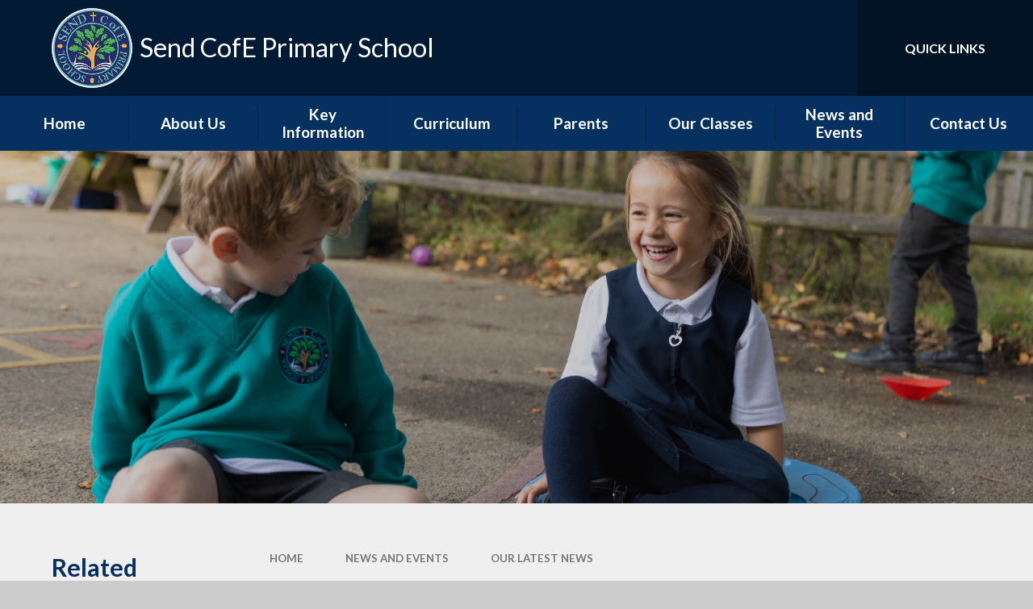

--- FILE ---
content_type: text/html
request_url: https://www.sendcofe.co.uk/news/?pid=8&nid=1
body_size: 60389
content:

<!DOCTYPE html>
<!--[if IE 7]><html class="no-ios no-js lte-ie9 lte-ie8 lte-ie7" lang="en" xml:lang="en"><![endif]-->
<!--[if IE 8]><html class="no-ios no-js lte-ie9 lte-ie8"  lang="en" xml:lang="en"><![endif]-->
<!--[if IE 9]><html class="no-ios no-js lte-ie9"  lang="en" xml:lang="en"><![endif]-->
<!--[if !IE]><!--> <html class="no-ios no-js"  lang="en" xml:lang="en"><!--<![endif]-->
	<head>
		<meta http-equiv="X-UA-Compatible" content="IE=edge" />
		<meta http-equiv="content-type" content="text/html; charset=utf-8"/>
		
		<link rel="canonical" href="https://www.sendcofe.co.uk/news/?pid=8&amp;nid=1">
		<script>window.FontAwesomeConfig = {showMissingIcons: false};</script><link rel="stylesheet" media="screen" href="https://cdn.juniperwebsites.co.uk/_includes/font-awesome/5.7.1/css/fa-web-font.css?cache=v4.6.56.3">
<script defer src="https://cdn.juniperwebsites.co.uk/_includes/font-awesome/5.7.1/js/fontawesome-all.min.js?cache=v4.6.56.3"></script>
<script defer src="https://cdn.juniperwebsites.co.uk/_includes/font-awesome/5.7.1/js/fa-v4-shims.min.js?cache=v4.6.56.3"></script>

		<title>Send CofE Primary School - Our Latest News</title>
		
		<style type="text/css">
			:root {
				
				--col-pri: rgb(34, 34, 34);
				
				--col-sec: rgb(136, 136, 136);
				
			}
		</style>
		
<!--[if IE]>
<script>
console = {log:function(){return;}};
</script>
<![endif]-->

<script>
	var boolItemEditDisabled;
	var boolLanguageMode, boolLanguageEditOriginal;
	var boolViewingConnect;
	var boolConnectDashboard;
	var displayRegions = [];
	var intNewFileCount = 0;
	strItemType = "news category";
	strSubItemType = "News Category";

	var featureSupport = {
		tagging: false,
		eventTagging: false
	};
	var boolLoggedIn = false;
boolAdminMode = false;
	var boolSuperUser = false;
strCookieBarStyle = 'none';
	intParentPageID = "8";
	intCurrentItemID = 1;
	intCurrentCatID = 1;
boolIsHomePage = false;
	boolItemEditDisabled = true;
	boolLanguageEditOriginal=true;
	strCurrentLanguage='en-gb';	strFileAttachmentsUploadLocation = 'bottom';	boolViewingConnect = false;	boolConnectDashboard = false;	var objEditorComponentList = {};

</script>

<script src="https://cdn.juniperwebsites.co.uk/admin/_includes/js/mutation_events.min.js?cache=v4.6.56.3"></script>
<script src="https://cdn.juniperwebsites.co.uk/admin/_includes/js/jquery/jquery.js?cache=v4.6.56.3"></script>
<script src="https://cdn.juniperwebsites.co.uk/admin/_includes/js/jquery/jquery.prefilter.js?cache=v4.6.56.3"></script>
<script src="https://cdn.juniperwebsites.co.uk/admin/_includes/js/jquery/jquery.query.js?cache=v4.6.56.3"></script>
<script src="https://cdn.juniperwebsites.co.uk/admin/_includes/js/jquery/js.cookie.js?cache=v4.6.56.3"></script>
<script src="/_includes/editor/template-javascript.asp?cache=260112"></script>
<script src="/admin/_includes/js/functions/minified/functions.login.new.asp?cache=260112"></script>

  <script>

  </script>
<link href="https://www.sendcofe.co.uk/feeds/news.asp?nid=1&amp;pid=1&lang=en" rel="alternate" type="application/rss+xml" title="Send CofE Primary School - News Feed"><link href="https://www.sendcofe.co.uk/feeds/comments.asp?title=Our Latest News&amp;storyid=&amp;nid=1&amp;item=news&amp;pid=8&lang=en" rel="alternate" type="application/rss+xml" title="Send CofE Primary School - Our Latest News - Blog Post Comments"><link rel="stylesheet" media="screen" href="/_site/css/main.css?cache=esad">
<link rel="stylesheet" media="screen" href="/_site/css/content.css?cache=esad">


	<meta name="mobile-web-app-capable" content="yes">
	<meta name="apple-mobile-web-app-capable" content="yes">
	<meta name="viewport" content="width=device-width, initial-scale=1, minimum-scale=1, maximum-scale=1">
	<link rel="author" href="/humans.txt">
	<link rel="icon" href="/_site/data/files/images/logos/75BAB69ADCF97F01E907DD62729FCD2B.png">
	<link rel="apple-touch-icon" href="/_site/data/files/images/logos/75BAB69ADCF97F01E907DD62729FCD2B.png">
	<link rel="preconnect" href="https://fonts.googleapis.com">
	<link rel="preconnect" href="https://fonts.gstatic.com" crossorigin>
	<link href="https://fonts.googleapis.com/css2?family=Lato:ital,wght@0,300;0,400;0,700;1,400;1,700;1,900&display=swap" rel="stylesheet">
	<link rel="stylesheet" href="/_site/css/print.css" type="text/css" media="print">

	<script>
	var html = document.querySelector('html'), strMobClass = 'no-mobile'
	html.classList.remove('no-ios')
	navigator.userAgent.match(/(Android|webOS|iPhone|iPad|Windows Phone)/g) && (strMobClass = 'mobile')
	html.classList.add( strMobClass )

	var strDefaultThumbnail = "/_site/data/files/images/logos/75BAB69ADCF97F01E907DD62729FCD2B.png";
	</script>

	<style rel="stylesheet" type="text/css">
	:root {
		--pri: #06305f;
		--sec: #0db29c;
	}
	</style><link rel="stylesheet" media="screen" href="https://cdn.juniperwebsites.co.uk/_includes/css/content-blocks.css?cache=v4.6.56.3">
<link rel="stylesheet" media="screen" href="/_includes/css/cookie-colour.asp?cache=260112">
<link rel="stylesheet" media="screen" href="https://cdn.juniperwebsites.co.uk/_includes/css/cookies.css?cache=v4.6.56.3">
<link rel="stylesheet" media="screen" href="https://cdn.juniperwebsites.co.uk/_includes/css/cookies.advanced.css?cache=v4.6.56.3">
<link rel="stylesheet" media="screen" href="/_site/css/news.css?cache=260112">
<link rel="stylesheet" media="screen" href="https://cdn.juniperwebsites.co.uk/_includes/css/overlord.css?cache=v4.6.56.3">
<link rel="stylesheet" media="screen" href="https://cdn.juniperwebsites.co.uk/_includes/css/templates.css?cache=v4.6.56.3">
<link rel="stylesheet" media="screen" href="/_site/css/attachments.css?cache=260112">
<link rel="stylesheet" media="screen" href="/_site/css/templates.css?cache=260112">
<style>#print_me { display: none;}</style><script src="https://cdn.juniperwebsites.co.uk/admin/_includes/js/modernizr.js?cache=v4.6.56.3"></script>

        <meta property="og:site_name" content="Send CofE Primary School" />
        <meta property="og:title" content="Our Latest News" />
        <meta property="og:image" content="https://www.sendcofe.co.uk/_site/images/design/thumbnail.jpg" />
        <meta property="og:type" content="website" />
        <meta property="twitter:card" content="summary" />
</head>


    <body>


<div id="print_me"></div>
<svg style="visibility: hidden; position: absolute;">
	<defs>
		<symbol id="icon_plus" viewBox="0 0 16 16"><path d="M7 16V9H0V7h7V0h2v7h7v2H9v7Z"/></symbol>
	</defs>
</svg>

<div class="mason mason--inner mason--type_news-category mason--customtype_default mason--noadmin mason--nosecure">

	<section class="access">
		<a class="access__anchor" name="header"></a>
		<a class="access__link" href="#content">Skip to content &darr;</a>
	</section>

	

	<header class="header parent" id="header">

		<div class="mobilenavbar parent block-d">
			
			<button class="mobilenavbar__btn parent" data-toggle=".mason--menu" aria-label="Toggle mobile menu">
				<i class="far fa-bars"></i>
			</button>
			
		</div>

		<div class="header__main parent block-l center">
			<a class="header__main__logo" href="/">
				
				<img src="/_site/data/files/images/logos/75BAB69ADCF97F01E907DD62729FCD2B.png" alt="Logo">
				
				<h1 class="fs34 w400">Send CofE Primary School</h1>
			</a>
			<div class="header__main__extra">
				
				<div class="header__main__extra__bar">
					<div class="header__main__extra__bar__item translate">
						<button class="header__main__extra__bar__item__btn translate__btn" aria-label="Toggle translation tool" data-toggle=".mason--translate" data-remove=".mason--searchbar">
							<i class="far fa-globe-africa"></i>
						</button>
						<div class="header__main__extra__bar__item__main translate__main">
							<div class="translate__container" id="g_translate"></div><script src="//translate.google.com/translate_a/element.js?cb=googleTranslate"></script><script>function googleTranslate() {new google.translate.TranslateElement({pageLanguage: 'en',layout: google.translate.TranslateElement}, 'g_translate');}</script>
						</div>
					</div>
					<div class="header__main__extra__bar__item searchbar">
						<button class="header__main__extra__bar__item__btn searchbar__btn" data-toggle=".mason--searchbar" data-remove=".mason--translate" aria-label="Toggle search bar">
							<i class="far fa-search"></i>
						</button>
						<div class="header__main__extra__bar__item__main searchbar__main">
							<form method="post" action="/search/default.asp?pid=0">
								<input class="searchbar__main__input" type="text" name="searchValue" value="" title="" placeholder="Search site" />
								<button class="searchbar__main__submit" type="submit" name="Search" value="Search" aria-label="Submit seach query">
									<i class="far fa-search"></i>
								</button>
							</form>
						</div>
					</div>
				</div>
				<div class="quicklinks parent block-d"><button class="quicklinks__btn f_ucase w700" aria-label="Toggle quick links menu">Quick Links <i class="far fa-angle-down"></i></button><ul class="list"><li> <a href="/page/?title=Admissions&pid=15" target="">Admissions</a></li><li> <a href="/news/?pid=8&nid=1" target="">Latest News</a></li><li> <a href="/page/?title=Term+Dates&pid=33" target="">Term Dates</a></li><li> <a href="/page/?title=Contact+Us&pid=11" target="_blank">Contact us</a></li></ul></div>
			</div>
		</div>
		
		<section class="menu menu--mob-l parent block-d">
			<span class="menu__bg"></span>
			<div class="menu__main">
				<nav class="menu__bar ms-center">
					<div class="menu__bar__header center">
						<p class="fs20"><strong>Website Menu</strong></p>
						<button class="menu__bar__header__btn" data-remove=".mason--menu" aria-label="Close mobile menu">
							<i class="fal fa-times"></i>
						</button>
					</div>
					<ul><li class="menu__bar__item menu__bar__item--page_1"><a class="a_block" id="page_1" href="/"><span>Home</span></a><button class="menu__bar__item__button" data-tab=".menu__bar__item--page_1--expand" aria-label="Toggle the menu in this section"><i class="menu__bar__item__button__icon fa fa-angle-down"></i></button></li><li class="menu__bar__item menu__bar__item--page_6 menu__bar__item--subitems"><a class="a_block" id="page_6" href="/page/?title=About+Us&amp;pid=6"><span>About Us</span></a><button class="menu__bar__item__button" data-tab=".menu__bar__item--page_6--expand" aria-label="Toggle the menu in this section"><i class="menu__bar__item__button__icon fa fa-angle-down"></i></button><ul class="menu__bar__item__sub"><li class="menu__bar__item menu__bar__item--page_104"><a class="a_block" id="page_104" href="/page/?title=Welcome+from+the+Head&amp;pid=104"><span>Welcome from the Head</span></a><button class="menu__bar__item__button" data-tab=".menu__bar__item--page_104--expand" aria-label="Toggle the menu in this section"><i class="menu__bar__item__button__icon fa fa-angle-down"></i></button></li><li class="menu__bar__item menu__bar__item--page_17"><a class="a_block" id="page_17" href="/page/?title=Mission%2C+Vision+%26amp%3B+Values&amp;pid=17"><span>Mission, Vision &amp; Values</span></a><button class="menu__bar__item__button" data-tab=".menu__bar__item--page_17--expand" aria-label="Toggle the menu in this section"><i class="menu__bar__item__button__icon fa fa-angle-down"></i></button></li><li class="menu__bar__item menu__bar__item--page_65"><a class="a_block" id="page_65" href="/page/?title=Church%2C+Community+%26amp%3B+Christian+Life&amp;pid=65"><span>Church, Community &amp; Christian Life</span></a><button class="menu__bar__item__button" data-tab=".menu__bar__item--page_65--expand" aria-label="Toggle the menu in this section"><i class="menu__bar__item__button__icon fa fa-angle-down"></i></button></li><li class="menu__bar__item menu__bar__item--page_24"><a class="a_block" id="page_24" href="/page/?title=Safeguarding&amp;pid=24"><span>Safeguarding</span></a><button class="menu__bar__item__button" data-tab=".menu__bar__item--page_24--expand" aria-label="Toggle the menu in this section"><i class="menu__bar__item__button__icon fa fa-angle-down"></i></button></li><li class="menu__bar__item menu__bar__item--page_69"><a class="a_block" id="page_69" href="/page/?title=Governing+Body&amp;pid=69"><span>Governing Body</span></a><button class="menu__bar__item__button" data-tab=".menu__bar__item--page_69--expand" aria-label="Toggle the menu in this section"><i class="menu__bar__item__button__icon fa fa-angle-down"></i></button></li><li class="menu__bar__item menu__bar__item--page_21"><a class="a_block" id="page_21" href="/page/?title=Meet+the+team&amp;pid=21"><span>Meet the team</span></a><button class="menu__bar__item__button" data-tab=".menu__bar__item--page_21--expand" aria-label="Toggle the menu in this section"><i class="menu__bar__item__button__icon fa fa-angle-down"></i></button></li><li class="menu__bar__item menu__bar__item--page_31"><a class="a_block" id="page_31" href="/page/?title=Vacancies&amp;pid=31"><span>Vacancies</span></a><button class="menu__bar__item__button" data-tab=".menu__bar__item--page_31--expand" aria-label="Toggle the menu in this section"><i class="menu__bar__item__button__icon fa fa-angle-down"></i></button></li></ul></li><li class="menu__bar__item menu__bar__item--page_7 menu__bar__item--subitems"><a class="a_block" id="page_7" href="/page/?title=Key+Information&amp;pid=7"><span>Key Information</span></a><button class="menu__bar__item__button" data-tab=".menu__bar__item--page_7--expand" aria-label="Toggle the menu in this section"><i class="menu__bar__item__button__icon fa fa-angle-down"></i></button><ul class="menu__bar__item__sub"><li class="menu__bar__item menu__bar__item--page_33"><a class="a_block" id="page_33" href="/page/?title=Term+Dates&amp;pid=33"><span>Term Dates</span></a><button class="menu__bar__item__button" data-tab=".menu__bar__item--page_33--expand" aria-label="Toggle the menu in this section"><i class="menu__bar__item__button__icon fa fa-angle-down"></i></button></li><li class="menu__bar__item menu__bar__item--page_15"><a class="a_block" id="page_15" href="/page/?title=Admissions&amp;pid=15"><span>Admissions</span></a><button class="menu__bar__item__button" data-tab=".menu__bar__item--page_15--expand" aria-label="Toggle the menu in this section"><i class="menu__bar__item__button__icon fa fa-angle-down"></i></button></li><li class="menu__bar__item menu__bar__item--page_159"><a class="a_block" id="page_159" href="/page/?title=Admissions+Consultation+%2D+September+2027&amp;pid=159"><span>Admissions Consultation - September 2027</span></a><button class="menu__bar__item__button" data-tab=".menu__bar__item--page_159--expand" aria-label="Toggle the menu in this section"><i class="menu__bar__item__button__icon fa fa-angle-down"></i></button></li><li class="menu__bar__item menu__bar__item--page_26"><a class="a_block" id="page_26" href="/page/?title=Policies&amp;pid=26"><span>Policies</span></a><button class="menu__bar__item__button" data-tab=".menu__bar__item--page_26--expand" aria-label="Toggle the menu in this section"><i class="menu__bar__item__button__icon fa fa-angle-down"></i></button></li><li class="menu__bar__item menu__bar__item--page_34"><a class="a_block" id="page_34" href="/page/?title=Inspection+%26amp%3B+Progress+Reports&amp;pid=34"><span>Inspection &amp; Progress Reports</span></a><button class="menu__bar__item__button" data-tab=".menu__bar__item--page_34--expand" aria-label="Toggle the menu in this section"><i class="menu__bar__item__button__icon fa fa-angle-down"></i></button></li><li class="menu__bar__item menu__bar__item--page_35"><a class="a_block" id="page_35" href="/page/?title=Additional+Funding+Reports&amp;pid=35"><span>Additional Funding Reports</span></a><button class="menu__bar__item__button" data-tab=".menu__bar__item--page_35--expand" aria-label="Toggle the menu in this section"><i class="menu__bar__item__button__icon fa fa-angle-down"></i></button></li><li class="menu__bar__item menu__bar__item--page_37"><a class="a_block" id="page_37" href="/page/?title=Statutory+Information&amp;pid=37"><span>Statutory Information</span></a><button class="menu__bar__item__button" data-tab=".menu__bar__item--page_37--expand" aria-label="Toggle the menu in this section"><i class="menu__bar__item__button__icon fa fa-angle-down"></i></button></li></ul></li><li class="menu__bar__item menu__bar__item--page_32 menu__bar__item--subitems"><a class="a_block" id="page_32" href="/page/?title=Curriculum&amp;pid=32"><span>Curriculum</span></a><button class="menu__bar__item__button" data-tab=".menu__bar__item--page_32--expand" aria-label="Toggle the menu in this section"><i class="menu__bar__item__button__icon fa fa-angle-down"></i></button><ul class="menu__bar__item__sub"><li class="menu__bar__item menu__bar__item--page_85"><a class="a_block" id="page_85" href="/page/?title=Early+Years+Foundation+Stage&amp;pid=85"><span>Early Years Foundation Stage</span></a><button class="menu__bar__item__button" data-tab=".menu__bar__item--page_85--expand" aria-label="Toggle the menu in this section"><i class="menu__bar__item__button__icon fa fa-angle-down"></i></button></li><li class="menu__bar__item menu__bar__item--page_43"><a class="a_block" id="page_43" href="/page/?title=National+Curriculum+Subjects&amp;pid=43"><span>National Curriculum Subjects</span></a><button class="menu__bar__item__button" data-tab=".menu__bar__item--page_43--expand" aria-label="Toggle the menu in this section"><i class="menu__bar__item__button__icon fa fa-angle-down"></i></button></li><li class="menu__bar__item menu__bar__item--page_152"><a class="a_block" id="page_152" href="/page/?title=Curriculum+Overviews&amp;pid=152"><span>Curriculum Overviews</span></a><button class="menu__bar__item__button" data-tab=".menu__bar__item--page_152--expand" aria-label="Toggle the menu in this section"><i class="menu__bar__item__button__icon fa fa-angle-down"></i></button></li><li class="menu__bar__item menu__bar__item--page_22"><a class="a_block" id="page_22" href="/page/?title=Special+Educational+Needs+and+Disabilities&amp;pid=22"><span>Special Educational Needs and Disabilities</span></a><button class="menu__bar__item__button" data-tab=".menu__bar__item--page_22--expand" aria-label="Toggle the menu in this section"><i class="menu__bar__item__button__icon fa fa-angle-down"></i></button></li><li class="menu__bar__item menu__bar__item--page_107"><a class="a_block" id="page_107" href="/page/?title=The+Den+%26amp%3B+Sensory+Garden&amp;pid=107"><span>The Den &amp; Sensory Garden</span></a><button class="menu__bar__item__button" data-tab=".menu__bar__item--page_107--expand" aria-label="Toggle the menu in this section"><i class="menu__bar__item__button__icon fa fa-angle-down"></i></button></li><li class="menu__bar__item menu__bar__item--page_109"><a class="a_block" id="page_109" href="/page/?title=Outdoor+Learning&amp;pid=109"><span>Outdoor Learning</span></a><button class="menu__bar__item__button" data-tab=".menu__bar__item--page_109--expand" aria-label="Toggle the menu in this section"><i class="menu__bar__item__button__icon fa fa-angle-down"></i></button></li><li class="menu__bar__item menu__bar__item--page_64"><a class="a_block" id="page_64" href="/page/?title=Eco+Schools&amp;pid=64"><span>Eco Schools</span></a><button class="menu__bar__item__button" data-tab=".menu__bar__item--page_64--expand" aria-label="Toggle the menu in this section"><i class="menu__bar__item__button__icon fa fa-angle-down"></i></button></li><li class="menu__bar__item menu__bar__item--page_74"><a class="a_block" id="page_74" href="/page/?title=Extracurricular+Clubs+%26amp%3B+Activities&amp;pid=74"><span>Extracurricular Clubs &amp; Activities</span></a><button class="menu__bar__item__button" data-tab=".menu__bar__item--page_74--expand" aria-label="Toggle the menu in this section"><i class="menu__bar__item__button__icon fa fa-angle-down"></i></button></li><li class="menu__bar__item menu__bar__item--page_119"><a class="a_block" id="page_119" href="/page/?title=Wraparound+Childcare&amp;pid=119"><span>Wraparound Childcare</span></a><button class="menu__bar__item__button" data-tab=".menu__bar__item--page_119--expand" aria-label="Toggle the menu in this section"><i class="menu__bar__item__button__icon fa fa-angle-down"></i></button></li></ul></li><li class="menu__bar__item menu__bar__item--page_9 menu__bar__item--subitems"><a class="a_block" id="page_9" href="/page/?title=Parents&amp;pid=9"><span>Parents</span></a><button class="menu__bar__item__button" data-tab=".menu__bar__item--page_9--expand" aria-label="Toggle the menu in this section"><i class="menu__bar__item__button__icon fa fa-angle-down"></i></button><ul class="menu__bar__item__sub"><li class="menu__bar__item menu__bar__item--page_38"><a class="a_block" id="page_38" href="/page/?title=Teacher+Emails&amp;pid=38"><span>Teacher Emails</span></a><button class="menu__bar__item__button" data-tab=".menu__bar__item--page_38--expand" aria-label="Toggle the menu in this section"><i class="menu__bar__item__button__icon fa fa-angle-down"></i></button></li><li class="menu__bar__item menu__bar__item--page_99"><a class="a_block" id="page_99" href="/page/?title=Attendance+%26amp%3B+Absence&amp;pid=99"><span>Attendance &amp; Absence</span></a><button class="menu__bar__item__button" data-tab=".menu__bar__item--page_99--expand" aria-label="Toggle the menu in this section"><i class="menu__bar__item__button__icon fa fa-angle-down"></i></button></li><li class="menu__bar__item menu__bar__item--page_41"><a class="a_block" id="page_41" href="/page/?title=Is+my+child+too+ill+for+school%3F&amp;pid=41"><span>Is my child too ill for school?</span></a><button class="menu__bar__item__button" data-tab=".menu__bar__item--page_41--expand" aria-label="Toggle the menu in this section"><i class="menu__bar__item__button__icon fa fa-angle-down"></i></button></li><li class="menu__bar__item menu__bar__item--page_39"><a class="a_block" id="page_39" href="/page/?title=The+School+Day&amp;pid=39"><span>The School Day</span></a><button class="menu__bar__item__button" data-tab=".menu__bar__item--page_39--expand" aria-label="Toggle the menu in this section"><i class="menu__bar__item__button__icon fa fa-angle-down"></i></button></li><li class="menu__bar__item menu__bar__item--page_51"><a class="a_block" id="page_51" href="/page/?title=School+Meals&amp;pid=51"><span>School Meals</span></a><button class="menu__bar__item__button" data-tab=".menu__bar__item--page_51--expand" aria-label="Toggle the menu in this section"><i class="menu__bar__item__button__icon fa fa-angle-down"></i></button></li><li class="menu__bar__item menu__bar__item--page_40"><a class="a_block" id="page_40" href="/page/?title=School+Uniform&amp;pid=40"><span>School Uniform</span></a><button class="menu__bar__item__button" data-tab=".menu__bar__item--page_40--expand" aria-label="Toggle the menu in this section"><i class="menu__bar__item__button__icon fa fa-angle-down"></i></button></li><li class="menu__bar__item menu__bar__item--page_135"><a class="a_block" id="page_135" href="/page/?title=Supporting+your+child%27s+learning&amp;pid=135"><span>Supporting your child's learning</span></a><button class="menu__bar__item__button" data-tab=".menu__bar__item--page_135--expand" aria-label="Toggle the menu in this section"><i class="menu__bar__item__button__icon fa fa-angle-down"></i></button></li><li class="menu__bar__item menu__bar__item--page_113"><a class="a_block" id="page_113" href="/page/?title=Pupil+Premium+%2D+Apply+here&amp;pid=113"><span>Pupil Premium - Apply here</span></a><button class="menu__bar__item__button" data-tab=".menu__bar__item--page_113--expand" aria-label="Toggle the menu in this section"><i class="menu__bar__item__button__icon fa fa-angle-down"></i></button></li><li class="menu__bar__item menu__bar__item--page_52"><a class="a_block" id="page_52" href="/page/?title=Emotional+Support+for+Children&amp;pid=52"><span>Emotional Support for Children</span></a><button class="menu__bar__item__button" data-tab=".menu__bar__item--page_52--expand" aria-label="Toggle the menu in this section"><i class="menu__bar__item__button__icon fa fa-angle-down"></i></button></li><li class="menu__bar__item menu__bar__item--page_73"><a class="a_block" id="page_73" href="/page/?title=Family+Support+%26amp%3B+Advice&amp;pid=73"><span>Family Support &amp; Advice</span></a><button class="menu__bar__item__button" data-tab=".menu__bar__item--page_73--expand" aria-label="Toggle the menu in this section"><i class="menu__bar__item__button__icon fa fa-angle-down"></i></button></li><li class="menu__bar__item menu__bar__item--page_42"><a class="a_block" id="page_42" href="/page/?title=Travelling+to+school&amp;pid=42"><span>Travelling to school</span></a><button class="menu__bar__item__button" data-tab=".menu__bar__item--page_42--expand" aria-label="Toggle the menu in this section"><i class="menu__bar__item__button__icon fa fa-angle-down"></i></button></li><li class="menu__bar__item menu__bar__item--page_97"><a class="a_block" id="page_97" href="/page/?title=Volunteering+in+School&amp;pid=97"><span>Volunteering in School</span></a><button class="menu__bar__item__button" data-tab=".menu__bar__item--page_97--expand" aria-label="Toggle the menu in this section"><i class="menu__bar__item__button__icon fa fa-angle-down"></i></button></li><li class="menu__bar__item menu__bar__item--page_116"><a class="a_block" id="page_116" href="/page/?title=Wraparound+Childcare&amp;pid=116"><span>Wraparound Childcare</span></a><button class="menu__bar__item__button" data-tab=".menu__bar__item--page_116--expand" aria-label="Toggle the menu in this section"><i class="menu__bar__item__button__icon fa fa-angle-down"></i></button></li></ul></li><li class="menu__bar__item menu__bar__item--page_10 menu__bar__item--subitems"><a class="a_block" id="page_10" href="/page/?title=Our+Classes&amp;pid=10"><span>Our Classes</span></a><button class="menu__bar__item__button" data-tab=".menu__bar__item--page_10--expand" aria-label="Toggle the menu in this section"><i class="menu__bar__item__button__icon fa fa-angle-down"></i></button><ul class="menu__bar__item__sub"><li class="menu__bar__item menu__bar__item--page_128"><a class="a_block" id="page_128" href="/page/?title=New+Starters+September+2025&amp;pid=128"><span>New Starters September 2025</span></a><button class="menu__bar__item__button" data-tab=".menu__bar__item--page_128--expand" aria-label="Toggle the menu in this section"><i class="menu__bar__item__button__icon fa fa-angle-down"></i></button></li><li class="menu__bar__item menu__bar__item--page_56"><a class="a_block" id="page_56" href="/page/?title=Acorn+%2D+Nursery&amp;pid=56"><span>Acorn - Nursery</span></a><button class="menu__bar__item__button" data-tab=".menu__bar__item--page_56--expand" aria-label="Toggle the menu in this section"><i class="menu__bar__item__button__icon fa fa-angle-down"></i></button></li><li class="menu__bar__item menu__bar__item--page_57"><a class="a_block" id="page_57" href="/page/?title=YR+%2D+Conker+%26amp%3B+Chestnut&amp;pid=57"><span>YR - Conker &amp; Chestnut</span></a><button class="menu__bar__item__button" data-tab=".menu__bar__item--page_57--expand" aria-label="Toggle the menu in this section"><i class="menu__bar__item__button__icon fa fa-angle-down"></i></button></li><li class="menu__bar__item menu__bar__item--page_58"><a class="a_block" id="page_58" href="/page/?title=Y1+%2D+Elder+%26amp%3B+Willow&amp;pid=58"><span>Y1 - Elder &amp; Willow</span></a><button class="menu__bar__item__button" data-tab=".menu__bar__item--page_58--expand" aria-label="Toggle the menu in this section"><i class="menu__bar__item__button__icon fa fa-angle-down"></i></button></li><li class="menu__bar__item menu__bar__item--page_59"><a class="a_block" id="page_59" href="/page/?title=Y2+%2DBirch+%26amp%3B+Cherry&amp;pid=59"><span>Y2 -Birch &amp; Cherry</span></a><button class="menu__bar__item__button" data-tab=".menu__bar__item--page_59--expand" aria-label="Toggle the menu in this section"><i class="menu__bar__item__button__icon fa fa-angle-down"></i></button></li><li class="menu__bar__item menu__bar__item--page_60"><a class="a_block" id="page_60" href="/page/?title=Y3+%2DElm+%26amp%3B+Fir&amp;pid=60"><span>Y3 -Elm &amp; Fir</span></a><button class="menu__bar__item__button" data-tab=".menu__bar__item--page_60--expand" aria-label="Toggle the menu in this section"><i class="menu__bar__item__button__icon fa fa-angle-down"></i></button></li><li class="menu__bar__item menu__bar__item--page_61"><a class="a_block" id="page_61" href="/page/?title=Y4+%2D+Maple+%26amp%3B+Cedar&amp;pid=61"><span>Y4 - Maple &amp; Cedar</span></a><button class="menu__bar__item__button" data-tab=".menu__bar__item--page_61--expand" aria-label="Toggle the menu in this section"><i class="menu__bar__item__button__icon fa fa-angle-down"></i></button></li><li class="menu__bar__item menu__bar__item--page_62"><a class="a_block" id="page_62" href="/page/?title=Y5+%2DBeech+%26amp%3B+Pine&amp;pid=62"><span>Y5 -Beech &amp; Pine</span></a><button class="menu__bar__item__button" data-tab=".menu__bar__item--page_62--expand" aria-label="Toggle the menu in this section"><i class="menu__bar__item__button__icon fa fa-angle-down"></i></button></li><li class="menu__bar__item menu__bar__item--page_63"><a class="a_block" id="page_63" href="/page/?title=Y6+%2D+Oak+%26amp%3B+Sycamore&amp;pid=63"><span>Y6 - Oak &amp; Sycamore</span></a><button class="menu__bar__item__button" data-tab=".menu__bar__item--page_63--expand" aria-label="Toggle the menu in this section"><i class="menu__bar__item__button__icon fa fa-angle-down"></i></button></li></ul></li><li class="menu__bar__item menu__bar__item--page_8 menu__bar__item--subitems menu__bar__item--selected"><a class="a_block" id="page_8" href="/page/?title=News+and+Events&amp;pid=8"><span>News and Events</span></a><button class="menu__bar__item__button" data-tab=".menu__bar__item--page_8--expand" aria-label="Toggle the menu in this section"><i class="menu__bar__item__button__icon fa fa-angle-down"></i></button><ul class="menu__bar__item__sub"><li class="menu__bar__item menu__bar__item--page_157"><a class="a_block" id="page_157" href="/page/?title=Newsletters&amp;pid=157"><span>Newsletters</span></a><button class="menu__bar__item__button" data-tab=".menu__bar__item--page_157--expand" aria-label="Toggle the menu in this section"><i class="menu__bar__item__button__icon fa fa-angle-down"></i></button></li><li class="menu__bar__item menu__bar__item--page_156"><a class="a_block" id="page_156" href="/page/?title=Newsletters+2024%2D2025&amp;pid=156"><span>Newsletters 2024-2025</span></a><button class="menu__bar__item__button" data-tab=".menu__bar__item--page_156--expand" aria-label="Toggle the menu in this section"><i class="menu__bar__item__button__icon fa fa-angle-down"></i></button></li><li class="menu__bar__item menu__bar__item--news_category_1 menu__bar__item--selected menu__bar__item--final"><a class="a_block" id="news_category_1" href="/news/?pid=8&amp;nid=1"><span>Our Latest News</span></a><button class="menu__bar__item__button" data-tab=".menu__bar__item--news_category_1--expand" aria-label="Toggle the menu in this section"><i class="menu__bar__item__button__icon fa fa-angle-down"></i></button></li><li class="menu__bar__item menu__bar__item--page_125"><a class="a_block" id="page_125" href="/page/?title=School+Calendar&amp;pid=125"><span>School Calendar</span></a><button class="menu__bar__item__button" data-tab=".menu__bar__item--page_125--expand" aria-label="Toggle the menu in this section"><i class="menu__bar__item__button__icon fa fa-angle-down"></i></button></li></ul></li><li class="menu__bar__item menu__bar__item--page_11"><a class="a_block" id="page_11" href="/page/?title=Contact+Us&amp;pid=11"><span>Contact Us</span></a><button class="menu__bar__item__button" data-tab=".menu__bar__item--page_11--expand" aria-label="Toggle the menu in this section"><i class="menu__bar__item__button__icon fa fa-angle-down"></i></button></li></ul>
				</nav>
			</div>
		</section>

	</header>

	
	<section class="hero parent block-d js_hit">
		<div class="hero__main abs_fill">
			<ul class="hero__slideshow abs_fill list" plx-type="topScreen" plx-speed=".5" plx-watcher=".hero__main">
			    <li class="hero__slideshow__item abs_fill"><div class="hero__slideshow__item__img abs_fill" data-src="/_site/data/files/images/slideshow/0146CEF385D48B2694937EB085273D2C.jpg" data-type="bg"></div></li><li class="hero__slideshow__item abs_fill"><div class="hero__slideshow__item__img abs_fill" data-src="/_site/data/files/images/slideshow/161C99A4A16866582E7ABDADC6E74D8E.jpg" data-type="bg"></div></li><li class="hero__slideshow__item abs_fill"><div class="hero__slideshow__item__img abs_fill" data-src="/_site/data/files/images/slideshow/17C03DD1C17274BDE4CE253FDEC4BBC3.jpg" data-type="bg"></div></li><li class="hero__slideshow__item abs_fill"><div class="hero__slideshow__item__img abs_fill" data-src="/_site/data/files/images/slideshow/27C02ADCB5FFE34AD46AFEB942BF3B2D.jpg" data-type="bg"></div></li><li class="hero__slideshow__item abs_fill"><div class="hero__slideshow__item__img abs_fill" data-src="/_site/data/files/images/slideshow/484A861FBE61DD15C2AB8E89E813CB61.jpg" data-type="bg"></div></li><li class="hero__slideshow__item abs_fill"><div class="hero__slideshow__item__img abs_fill" data-src="/_site/data/files/images/slideshow/626F213CAA1F4119D0EC65154FDDC441.jpg" data-type="bg"></div></li><li class="hero__slideshow__item abs_fill"><div class="hero__slideshow__item__img abs_fill" data-src="/_site/data/files/images/slideshow/7E5521DE998EA779282401351D7D859E.jpg" data-type="bg"></div></li><li class="hero__slideshow__item abs_fill"><div class="hero__slideshow__item__img abs_fill" data-src="/_site/data/files/images/slideshow/7FE418FE3D2F74F3739C14A3CA857B6F.jpg" data-type="bg"></div></li><li class="hero__slideshow__item abs_fill"><div class="hero__slideshow__item__img abs_fill" data-src="/_site/data/files/images/slideshow/B26F27EF9AC16E7459093DA540F86A32.jpg" data-type="bg"></div></li><li class="hero__slideshow__item abs_fill"><div class="hero__slideshow__item__img abs_fill" data-src="/_site/data/files/images/slideshow/BA026C7C9856578FC6C2C88814E5EE93.jpg" data-type="bg"></div></li><li class="hero__slideshow__item abs_fill"><div class="hero__slideshow__item__img abs_fill" data-src="/_site/data/files/images/slideshow/BB1ADDCC9E005F007EA5EED5979EF15B.jpg" data-type="bg"></div></li><li class="hero__slideshow__item abs_fill"><div class="hero__slideshow__item__img abs_fill" data-src="/_site/data/files/images/slideshow/C12A3E34913E9EF80824A008D77B1017.jpg" data-type="bg"></div></li><li class="hero__slideshow__item abs_fill"><div class="hero__slideshow__item__img abs_fill" data-src="/_site/data/files/images/slideshow/D4B196C3D2A01B56EB932405423F3A74.jpg" data-type="bg"></div></li><li class="hero__slideshow__item abs_fill"><div class="hero__slideshow__item__img abs_fill" data-src="/_site/data/files/images/slideshow/D8D28467AF4BA93C282CF41C2D9395BE.jpg" data-type="bg"></div></li><li class="hero__slideshow__item abs_fill"><div class="hero__slideshow__item__img abs_fill" data-src="/_site/data/files/images/slideshow/D92663A31E2C7D81EF16AB80B18C0A3C.jpg" data-type="bg"></div></li><li class="hero__slideshow__item abs_fill"><div class="hero__slideshow__item__img abs_fill" data-src="/_site/data/files/images/slideshow/E56737F8B43DF3C29B384FDC1A21E84F.jpg" data-type="bg"></div></li>
			</ul>
		</div>
		
	</section>
	

	<main class="main parent block-l" id="main">
		<div class="main__center ms-center">

			<div class="content content--news_category">
				<a class="content__anchor" name="content"></a>
				<ul class="content__path"><li class="content__path__item content__path__item--page_1"><span class="content__path__item__sep"><i class="fas fa-arrow-right"></i></span><a class="content__path__item__link" id="page_1" href="/">Home</a></li><li class="content__path__item content__path__item--page_8 content__path__item--selected"><span class="content__path__item__sep"><i class="fas fa-arrow-right"></i></span><a class="content__path__item__link" id="page_8" href="/page/?title=News+and+Events&amp;pid=8">News and Events</a></li><li class="content__path__item content__path__item--news_category_1 content__path__item--selected content__path__item--final"><span class="content__path__item__sep"><i class="fas fa-arrow-right"></i></span><a class="content__path__item__link" id="news_category_1" href="/news/?pid=8&amp;nid=1">Our Latest News</a></li></ul><h1 class="content__title" id="itemTitle">Our Latest News</h1>
				<div class="content__region" ><div class="admin_edit" id="cmsEditableMainContent"><h5>Admission Policy 2026-2027 For Consultation - Please see details in Admissions</h5>
</div></div><div class="content__news"><div class="content__news__toolbar ui_toolbar"><div class="ui_left"><h2>Page 1</h2></div><div class="ui_right"><nav class="ui_group"><a class="ui_button ui_button--disabled" aria-label="Previous Page" aria-disabled='true' role="link"><span class="ui_icon ui_icon--prev"></span></a><a class="ui_button"href="/news/?pid=8&amp;nid=1&amp;page=2" aria-label="Next Page"><span class="ui_icon ui_icon--next"></span></a></nav><a class="ui_button" href="https://www.sendcofe.co.uk/news/archive.asp?pid=8&amp;nid=1">Archive</a></div></div><ul class="content__news__list content__news__list--3 feed">
<li class="content__news__list__item content__news__list__item--1 content__news__list__item--first content__news__list__item--odd content__news__list__item--right"><article class="content__news__list__item__card"><div class="content__news__list__item__img"><a href="/news/?pid=8&amp;nid=1&amp;storyid=19" style="background-image: url('/_site/data/images/news/19/square-xtc134ccelebrate-christingle-1600x630v2.jpg')"></a></div><div class="content__news__list__item__info__date">09/12/25</div><div class="content__news__list__item__info"><h2 class="content__news__list__item__info__title">Join us for Christingle - 1st February 2026</h2><div class="content__news__list__item__info__intro">Join school at St Mary&#39;s Send for a celebration of friendship and fun. All are welcome, come along and join in.&nbsp;
</div><a class="content__news__list__item__info__link" href="/news/?pid=8&amp;nid=1&amp;storyid=19">Read Full Story</a></div></article></li>
<li class="content__news__list__item content__news__list__item--2 content__news__list__item--even content__news__list__item--right"><article class="content__news__list__item__card"><div class="content__news__list__item__img"><a href="/news/?pid=8&amp;nid=1&amp;storyid=18" style="background-image: url('/_site/data/images/news/18/square-Internet%20legends.jpg')"></a></div><div class="content__news__list__item__info__date">24/10/25</div><div class="content__news__list__item__info"><h2 class="content__news__list__item__info__title">Internet Legends Assembly Inspires KS2 Pupils with MP Zöe Franklin</h2><div class="content__news__list__item__info__intro">We were thrilled to host a special Be Internet Legends assembly for our Key Stage 2 (Years 3-6) pupils, focusing on helping them become safer, more confident explorers of the online world.
</div><a class="content__news__list__item__info__link" href="/news/?pid=8&amp;nid=1&amp;storyid=18">Read Full Story</a></div></article></li>
<li class="content__news__list__item content__news__list__item--3 content__news__list__item--odd content__news__list__item--right"><article class="content__news__list__item__card"><div class="content__news__list__item__img"><a href="/news/?pid=8&amp;nid=1&amp;storyid=17" style="background-image: url('/_site/data/images/news/17/square-Screenshot%202025-07-28%20160730.jpg')"></a></div><div class="content__news__list__item__info__date">28/07/25</div><div class="content__news__list__item__info"><h2 class="content__news__list__item__info__title">Save The Date!  Back to School 'All Together' Service</h2><div class="content__news__list__item__info__intro">As the new school year begins, we&#39;re thrilled to invite all our families, both new and existing, to join us for a special back to school service on&nbsp;Sunday 14th September at 10.30am in the School Hall with refreshments after.&nbsp;
</div><a class="content__news__list__item__info__link" href="/news/?pid=8&amp;nid=1&amp;storyid=17">Read Full Story</a></div></article></li>
<li class="content__news__list__item content__news__list__item--4 content__news__list__item--even content__news__list__item--right"><article class="content__news__list__item__card"><div class="content__news__list__item__img"><a href="/news/?pid=8&amp;nid=1&amp;storyid=16" style="background-image: url('/_site/data/images/news/16/square-IMG1187.jpeg')"></a></div><div class="content__news__list__item__info__date">19/07/25</div><div class="content__news__list__item__info"><h2 class="content__news__list__item__info__title">New All-Weather Play Area!</h2><div class="content__news__list__item__info__intro">Play area upgraded with&nbsp;astro turf and tepees
</div><a class="content__news__list__item__info__link" href="/news/?pid=8&amp;nid=1&amp;storyid=16">Read Full Story</a></div></article></li>
<li class="content__news__list__item content__news__list__item--5 content__news__list__item--odd content__news__list__item--right"><article class="content__news__list__item__card"><div class="content__news__list__item__img"><a href="/news/?pid=8&amp;nid=1&amp;storyid=15" style="background-image: url('/_site/data/images/news/15/square-Non%20uniform%20day%20poster%20Friday%202%20Maypage-0001.jpg')"></a></div><div class="content__news__list__item__info__date">25/04/25</div><div class="content__news__list__item__info"><h2 class="content__news__list__item__info__title">PTFA Non Uniform Day</h2><div class="content__news__list__item__info__intro">The PTFA will have a stall at the Village May&nbsp;fair on Bank Holiday Monday, raising money for the astroturf resurfacing of the climbing frame area.&nbsp;&nbsp;In return for a donation for their tombola, children can come to school in their own clothes next Friday, 2nd May.
</div><a class="content__news__list__item__info__link" href="/news/?pid=8&amp;nid=1&amp;storyid=15">Read Full Story</a></div></article></li>
<li class="content__news__list__item content__news__list__item--6 content__news__list__item--even content__news__list__item--right"><article class="content__news__list__item__card"><div class="content__news__list__item__img"><a href="/news/?pid=8&amp;nid=1&amp;storyid=14" style="background-image: url('/_site/data/files/images/logos/75BAB69ADCF97F01E907DD62729FCD2B.png')"></a></div><div class="content__news__list__item__info__date">15/04/25</div><div class="content__news__list__item__info"><h2 class="content__news__list__item__info__title">Reception 2025 Places</h2><div class="content__news__list__item__info__intro">Welcome to Send Church of England Primary School!

Whether you have been offered a place in our Nursery or Reception intakes for September 2025 or are still looking for the perfect place for your child, we are so pleased that you are considering joining our warm and welcoming school community...</div><a class="content__news__list__item__info__link" href="/news/?pid=8&amp;nid=1&amp;storyid=14">Read Full Story</a></div></article></li>
<li class="content__news__list__item content__news__list__item--7 content__news__list__item--odd content__news__list__item--right"><article class="content__news__list__item__card"><div class="content__news__list__item__img"><a href="/news/?pid=8&amp;nid=1&amp;storyid=13" style="background-image: url('/_site/data/images/news/13/square-download%206).jpg')"></a></div><div class="content__news__list__item__info__date">07/02/25</div><div class="content__news__list__item__info"><h2 class="content__news__list__item__info__title">Mud, (Not so) Glorious Mud!</h2><div class="content__news__list__item__info__intro">This winter, we have seen the area around the climbing frame in the playground get progressively more muddy. It is now at the point where there is very little grass cover left so we have &lsquo;closed&rsquo; that area off in an attempt to allow as much grass to recover as possible. Ultimately, thoug...</div><a class="content__news__list__item__info__link" href="/news/?pid=8&amp;nid=1&amp;storyid=13">Read Full Story</a></div></article></li>
<li class="content__news__list__item content__news__list__item--8 content__news__list__item--even content__news__list__item--right"><article class="content__news__list__item__card"><div class="content__news__list__item__img"><a href="/news/?pid=8&amp;nid=1&amp;storyid=12" style="background-image: url('/_site/data/images/news/12/square-0ADBDEB443CA6B34B40A39C1C6C99B7E.jpg')"></a></div><div class="content__news__list__item__info__date">25/01/25</div><div class="content__news__list__item__info"><h2 class="content__news__list__item__info__title">Nursery Place Planning</h2><div class="content__news__list__item__info__intro">Help us shape our future Nursery places by sharing your views.&nbsp;
</div><a class="content__news__list__item__info__link" href="/news/?pid=8&amp;nid=1&amp;storyid=12">Read Full Story</a></div></article></li>
<li class="content__news__list__item content__news__list__item--9 content__news__list__item--odd content__news__list__item--right"><article class="content__news__list__item__card"><div class="content__news__list__item__img"><a href="/news/?pid=8&amp;nid=1&amp;storyid=11" style="background-image: url('/_site/data/images/news/11/square-Screenshot%202025-01-23%20203430.jpg')"></a></div><div class="content__news__list__item__info__date">23/01/25</div><div class="content__news__list__item__info"><h2 class="content__news__list__item__info__title">Online Safety for Parents</h2><div class="content__news__list__item__info__intro">Learn how to protect your children from&nbsp;online&nbsp;threats so they can grow into the digital age with confidence and&nbsp;safety. This engaging and non technical presentation is delivered by Surrey and Sussex&nbsp;Police&rsquo;s passionate&nbsp;Cyber&nbsp;Protect Officer Daniel Sykes. 
</div><a class="content__news__list__item__info__link" href="/news/?pid=8&amp;nid=1&amp;storyid=11">Read Full Story</a></div></article></li>
<li class="content__news__list__item content__news__list__item--10 content__news__list__item--even content__news__list__item--right"><article class="content__news__list__item__card"><div class="content__news__list__item__img"><a href="/news/?pid=8&amp;nid=1&amp;storyid=10" style="background-image: url('/_site/data/images/news/10/square-594d3cf4-16da-4323-8f11-c5efc00c3b84.jpeg')"></a></div><div class="content__news__list__item__info__date">13/01/25</div><div class="content__news__list__item__info"><h2 class="content__news__list__item__info__title">PTFA Disco Tickets on sale now!</h2><div class="content__news__list__item__info__intro">Tickets for the PTFA Disco on Friday 31st January are on sale now - limited spaces available&nbsp;
</div><a class="content__news__list__item__info__link" href="/news/?pid=8&amp;nid=1&amp;storyid=10">Read Full Story</a></div></article></li>
<li class="content__news__list__item content__news__list__item--11 content__news__list__item--odd content__news__list__item--right"><article class="content__news__list__item__card"><div class="content__news__list__item__img"><a href="/news/?pid=8&amp;nid=1&amp;storyid=9" style="background-image: url('/_site/data/images/news/9/square-snow.jpg')"></a></div><div class="content__news__list__item__info__date">06/01/25</div><div class="content__news__list__item__info"><h2 class="content__news__list__item__info__title">Adverse Weather Procedures</h2><div class="content__news__list__item__info__intro">As the weather turns wintery, now is a good time to revisit our school procedures should we get a spell of particularly icy or snowy weather.&nbsp;
</div><a class="content__news__list__item__info__link" href="/news/?pid=8&amp;nid=1&amp;storyid=9">Read Full Story</a></div></article></li>
<li class="content__news__list__item content__news__list__item--12 content__news__list__item--even content__news__list__item--right"><article class="content__news__list__item__card"><div class="content__news__list__item__img"><a href="/news/?pid=8&amp;nid=1&amp;storyid=8" style="background-image: url('/_site/data/files/images/logos/75BAB69ADCF97F01E907DD62729FCD2B.png')"></a></div><div class="content__news__list__item__info__date">06/01/25</div><div class="content__news__list__item__info"><h2 class="content__news__list__item__info__title">Open Morning - Friday 10th January 2025</h2><div class="content__news__list__item__info__intro">Is your child due to start school in September 2025?&nbsp;

If so, then come and see our friendly school in action on our Open Morning.&nbsp;

Join us at 9.30am on Friday 10th January 2025. We look forward to welcoming you.&nbsp;

For more information, contact the school office on 01483 223464...</div><a class="content__news__list__item__info__link" href="/news/?pid=8&amp;nid=1&amp;storyid=8">Read Full Story</a></div></article></li></ul><div class="content__news__toolbar ui_toolbar"><div class="ui_left"><h2>Page 1</h2></div><div class="ui_right"><nav class="ui_group"><a class="ui_button ui_button--disabled" aria-label="Previous Page" aria-disabled='true' role="link"><span class="ui_icon ui_icon--prev"></span></a><a class="ui_button"href="/news/?pid=8&amp;nid=1&amp;page=2" aria-label="Next Page"><span class="ui_icon ui_icon--next"></span></a></nav><a class="ui_button" href="https://www.sendcofe.co.uk/news/archive.asp?pid=8&amp;nid=1">Archive</a></div></div>
<script>
	function loadmore(ele, event) {
		event.preventDefault();
		$.ajax({
			url: $(ele).attr('href'),
			dataType: "JSON",

			success: function(data) {
				$('.content__news__list').append(data.newsStories);
				if (data.moreLink) {
					$(ele).replaceWith(data.moreLink.replace(/&amp;/g, '&'));
				} else {
					$(ele).remove();
				}
			}
		});
	}
</script>
				</div>
				
			</div>

			
					<aside class="sidebar">
						<nav class="subnav parent">
							<a class="subnav__anchor" name="subnav"></a>
							<header class="subnav__header parent">
								<h3 class="subnav__header__title fs32 col-pri">Related</h3>
							</header>
							<div class="subnav__main parent">
								<ul class="subnav__list"><li class="subnav__list__item subnav__list__item--page_157"><a class="a_block" id="page_157" href="/page/?title=Newsletters&amp;pid=157"><span>Newsletters</span></a></li><li class="subnav__list__item subnav__list__item--page_156"><a class="a_block" id="page_156" href="/page/?title=Newsletters+2024%2D2025&amp;pid=156"><span>Newsletters 2024-2025</span></a></li><li class="subnav__list__item subnav__list__item--news_category_1 subnav__list__item--selected subnav__list__item--final"><a class="a_block" id="news_category_1" href="/news/?pid=8&amp;nid=1"><span>Our Latest News</span></a></li><li class="subnav__list__item subnav__list__item--page_125"><a class="a_block" id="page_125" href="/page/?title=School+Calendar&amp;pid=125"><span>School Calendar</span></a></li></ul>
							</div>
						</nav>
					</aside>
				

		</div>
	</main>

	

	<footer class="footer parent center">
		
		<div class="footer__legal parent block-l">
			<p>
				<span><a href="/admin"><strong>Log in</strong></a> <span class="footer__sep">|</span></span>
				<span>&copy;2026 Send CofE Primary School <span class="footer__sep">|</span></span>
				<span>School Website by <a rel="nofollow" target="_blank" href="https://junipereducation.org/school-websites/"> Juniper Websites</a> <span class="footer__sep">|</span></span>
				<span><a href="https://www.sendcofe.co.uk/accessibility.asp?level=high-vis&amp;item=news_category_1" title="This link will display the current page in high visibility mode, suitable for screen reader software">High Visibility Version</a> <span class="footer__sep">|</span></span>
				<span><a href="https://www.sendcofe.co.uk/accessibility-statement/">Accessibility Statement</a> <span class="footer__sep">|</span></span>
				<span><a href="/sitemap/?pid=0">Sitemap</a> <span class="footer__sep">|</span></span>
				<span><a href="/privacy-cookies/">Privacy Policy</a></span>
				<span></span>
			</p>
		</div>
	</footer>

	<a class="scrollup f_ucase" href="#header">
		<i class="far fa-angle-up"></i>
		<span>Top</span>
	</a>

	

</div>

<script src="/_site/js/modernizr-custom.min.js?cache=esad"></script>
<script src="/_site/js/ecocycle.v2.min.js?cache=esad"></script>
<script src="/_site/js/scripts.min.js?cache=esad"></script>

	<script>
	(function() {
		
			noAdmin();
		
	})();
	</script>


<script>
    var strDialogTitle = 'Cookie Settings',
        strDialogSaveButton = 'Save',
        strDialogRevokeButton = 'Revoke';

    $(document).ready(function(){
        $('.cookie_information__icon, .cookie_information__close').on('click', function() {
            $('.cookie_information').toggleClass('cookie_information--active');
        });

        if ($.cookie.allowed()) {
            $('.cookie_information__icon_container').addClass('cookie_information__icon_container--hidden');
            $('.cookie_information').removeClass('cookie_information--active');
        }

        $(document).on('click', '.cookie_information__button', function() {
            var strType = $(this).data('type');
            if (strType === 'settings') {
                openCookieSettings();
            } else {
                saveCookiePreferences(strType, '');
            }
        });
        if (!$('.cookie_ui').length) {
            $('body').append($('<div>', {
                class: 'cookie_ui'
            }));
        }

        var openCookieSettings = function() {
            $('body').e4eDialog({
                diagTitle: strDialogTitle,
                contentClass: 'clublist--add',
                width: '500px',
                height: '90%',
                source: '/privacy-cookies/cookie-popup.asp',
                bind: false,
                appendTo: '.cookie_ui',
                buttons: [{
                    id: 'primary',
                    label: strDialogSaveButton,
                    fn: function() {
                        var arrAllowedItems = [];
                        var strType = 'allow';
                        arrAllowedItems.push('core');
                        if ($('#cookie--targeting').is(':checked')) arrAllowedItems.push('targeting');
                        if ($('#cookie--functional').is(':checked')) arrAllowedItems.push('functional');
                        if ($('#cookie--performance').is(':checked')) arrAllowedItems.push('performance');
                        if (!arrAllowedItems.length) strType = 'deny';
                        if (!arrAllowedItems.length === 4) arrAllowedItems = 'all';
                        saveCookiePreferences(strType, arrAllowedItems.join(','));
                        this.close();
                    }
                }, {
                    id: 'close',
                    
                    label: strDialogRevokeButton,
                    
                    fn: function() {
                        saveCookiePreferences('deny', '');
                        this.close();
                    }
                }]
            });
        }
        var saveCookiePreferences = function(strType, strCSVAllowedItems) {
            if (!strType) return;
            if (!strCSVAllowedItems) strCSVAllowedItems = 'all';
            $.ajax({
                'url': '/privacy-cookies/json.asp?action=updateUserPreferances',
                data: {
                    preference: strType,
                    allowItems: strCSVAllowedItems === 'all' ? '' : strCSVAllowedItems
                },
                success: function(data) {
                    var arrCSVAllowedItems = strCSVAllowedItems.split(',');
                    if (data) {
                        if ('allow' === strType && (strCSVAllowedItems === 'all' || (strCSVAllowedItems.indexOf('core') > -1 && strCSVAllowedItems.indexOf('targeting') > -1) && strCSVAllowedItems.indexOf('functional') > -1 && strCSVAllowedItems.indexOf('performance') > -1)) {
                            if ($(document).find('.no__cookies').length > 0) {
                                $(document).find('.no__cookies').each(function() {
                                    if ($(this).data('replacement')) {
                                        var replacement = $(this).data('replacement')
                                        $(this).replaceWith(replacement);
                                    } else {
                                        window.location.reload();
                                    }
                                });
                            }
                            $('.cookie_information__icon_container').addClass('cookie_information__icon_container--hidden');
                            $('.cookie_information').removeClass('cookie_information--active');
                            $('.cookie_information__info').find('article').replaceWith(data);
                        } else {
                            $('.cookie_information__info').find('article').replaceWith(data);
                            if(strType === 'dontSave' || strType === 'save') {
                                $('.cookie_information').removeClass('cookie_information--active');
                            } else if(strType === 'deny') {
                                $('.cookie_information').addClass('cookie_information--active');
                            } else {
                                $('.cookie_information').removeClass('cookie_information--active');
                            }
                        }
                    }
                }
            });
        }
    });
</script><script src="/_includes/js/mason.min.js?cache=esad"></script>
<script>
var loadedJS = {"https://cdn.juniperwebsites.co.uk/_includes/font-awesome/5.7.1/js/fontawesome-all.min.js": true,"https://cdn.juniperwebsites.co.uk/_includes/font-awesome/5.7.1/js/fa-v4-shims.min.js": true,"https://cdn.juniperwebsites.co.uk/admin/_includes/js/mutation_events.min.js": true,"https://cdn.juniperwebsites.co.uk/admin/_includes/js/jquery/jquery.js": true,"https://cdn.juniperwebsites.co.uk/admin/_includes/js/jquery/jquery.prefilter.js": true,"https://cdn.juniperwebsites.co.uk/admin/_includes/js/jquery/jquery.query.js": true,"https://cdn.juniperwebsites.co.uk/admin/_includes/js/jquery/js.cookie.js": true,"/_includes/editor/template-javascript.asp": true,"/admin/_includes/js/functions/minified/functions.login.new.asp": true,"https://cdn.juniperwebsites.co.uk/admin/_includes/js/modernizr.js": true,"/_site/js/modernizr-custom.min.js": true,"/_site/js/ecocycle.v2.min.js": true,"/_site/js/scripts.min.js": true,"/_includes/js/mason.min.js": true};
var loadedCSS = {"https://cdn.juniperwebsites.co.uk/_includes/font-awesome/5.7.1/css/fa-web-font.css": true,"/_site/css/main.css": true,"/_site/css/content.css": true,"https://cdn.juniperwebsites.co.uk/_includes/css/content-blocks.css": true,"/_includes/css/cookie-colour.asp": true,"https://cdn.juniperwebsites.co.uk/_includes/css/cookies.css": true,"https://cdn.juniperwebsites.co.uk/_includes/css/cookies.advanced.css": true,"/_site/css/news.css": true,"https://cdn.juniperwebsites.co.uk/_includes/css/overlord.css": true,"https://cdn.juniperwebsites.co.uk/_includes/css/templates.css": true,"/_site/css/attachments.css": true,"/_site/css/templates.css": true};
</script>
<!-- Piwik --><script>var _paq = _paq || [];_paq.push(['setDownloadClasses', 'webstats_download']);_paq.push(['trackPageView']);_paq.push(['enableLinkTracking']);(function(){var u="//webstats.juniperwebsites.co.uk/";_paq.push(['setTrackerUrl', u+'piwik.php']);_paq.push(['setSiteId', '5913']);var d=document, g=d.createElement('script'), s=d.getElementsByTagName('script')[0];g.async=true;g.defer=true; g.src=u+'piwik.js'; s.parentNode.insertBefore(g,s);})();</script><noscript><p><img src="//webstats.juniperwebsites.co.uk/piwik.php?idsite=5913" style="border:0;" alt="" /></p></noscript><!-- End Piwik Code -->

</body>
</html>